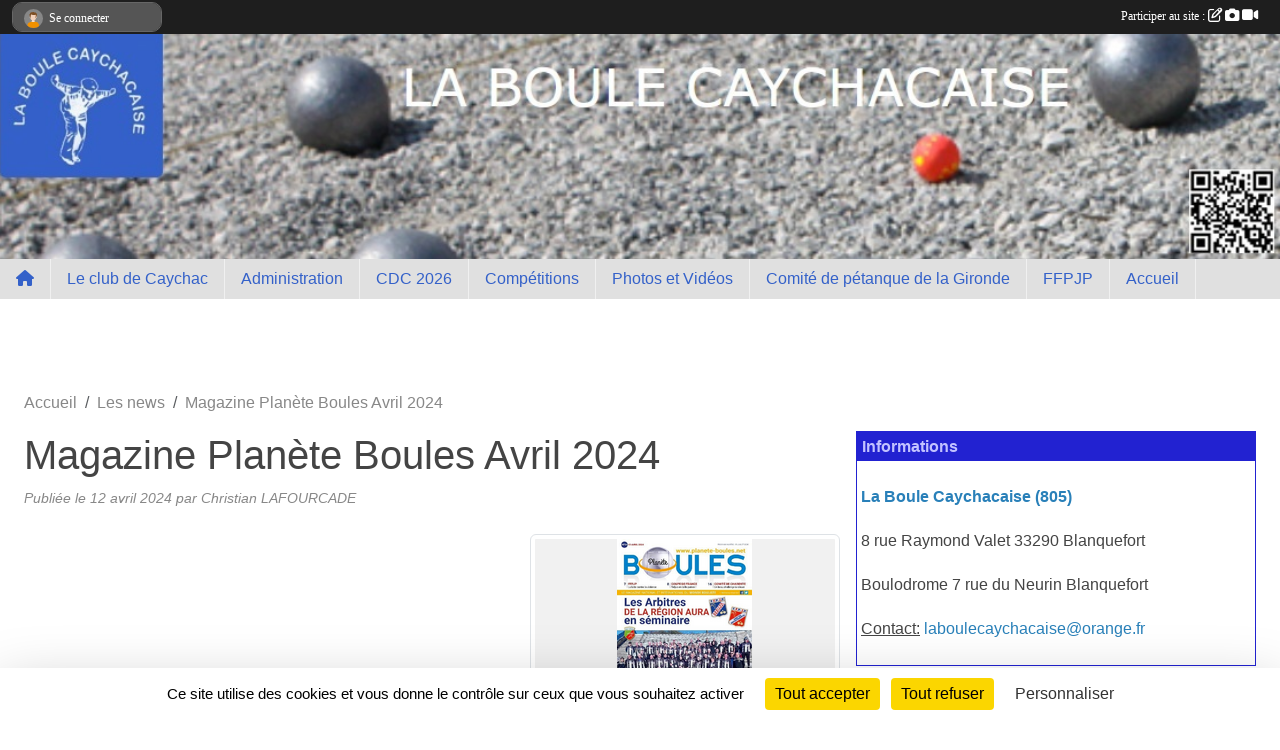

--- FILE ---
content_type: text/html; charset=UTF-8
request_url: https://laboulecaychacaise.sportsregions.fr/actualites-du-club/magazine-planete-boules-avril-2024-1110698
body_size: 10616
content:
<!DOCTYPE html>
<html lang="fr" class="Arial uppercasable">
<head>
    <base href="https://laboulecaychacaise.sportsregions.fr/">
    <meta charset="utf-8">
    <meta http-equiv="Content-Type" content="text/html; charset=utf-8">
    <title>Magazine Planète Boules Avril 2024 - Club de Pétanque de Blanquefort-Caychac: La Boule Caychacaise</title>
    <meta name="description" content="">
    <meta name="viewport" content="width=device-width, initial-scale=1, maximum-scale=1">
    <meta name="csrf-token" content="vTfWq3kpLDyocoOxjthHpPjxffhzZ9HIVelrReXG">
    <meta name="apple-itunes-app" content="app-id=890452369">

    <link rel="shortcut icon" type="image/jpeg" href="/media/uploaded/sites/20702/association/667131b9c4442_Logo.jpg">    
    <link rel="apple-touch-icon" sizes="152x152" href="/mu-152/20702/association/667131b9c4442_Logo.jpg">
    <link rel="apple-touch-icon" sizes="180x180" href="/mu-180/20702/association/667131b9c4442_Logo.jpg">
    <link rel="apple-touch-icon" sizes="167x167" href="/mu-167/20702/association/667131b9c4442_Logo.jpg">
    <meta name="msapplication-TileImage" content="/mu-180/20702/association/667131b9c4442_Logo.jpg">


    <link rel="manifest" href="/manifest.json">
    <meta name="apple-mobile-web-app-title" content="Club de Pétanque de Blanquefort-Caychac: La Boule Caychacaise">

 
    <meta property="og:image" content="https://laboulecaychacaise.sportsregions.fr/media/uploaded/sites/20702/actualite/661909169c5ca_IMG6670.jpeg">
    <meta property="og:title" content="Magazine Planète Boules Avril 2024">
    <meta property="og:url" content="https://laboulecaychacaise.sportsregions.fr/actualites-du-club/magazine-planete-boules-avril-2024-1110698">


    <link rel="alternate" type="application/rss+xml" title="Club de Pétanque de Blanquefort-Caychac: La Boule Caychacaise - Les news" href="/rss/news">
    <link rel="alternate" type="application/rss+xml" title="Club de Pétanque de Blanquefort-Caychac: La Boule Caychacaise - Les évènements" href="/rss/evenement">


<link type="text/css" rel="stylesheet" href="css/bootstrap.5.3.2/bootstrap.min.css">

<link type="text/css" rel="stylesheet" href="css/fontawesome-free-6.5.1-web/css/all.min.css">

<link type="text/css" rel="stylesheet" href="css/barre-noire.css">

<link type="text/css" rel="stylesheet" href="css/common.css">

<link type="text/css" rel="stylesheet" href="css/design-3.css">

<link type="text/css" rel="stylesheet" href="js/fancybox.5.0.36/fancybox.css">

<link type="text/css" rel="stylesheet" href="fonts/icons.css">

    <script src="js/bootstrap.5.3.2/bootstrap.bundle.min.js?tm=1736255796"></script>
    <script src="js/jquery-3.7.1.min.js?tm=1736255796"></script>
    <script src="js/advert.js?tm=1736255796"></script>

     <script src="/tarteaucitron/tarteaucitron.js"></script>
    <script src="/tarteaucitron/tarteaucitron-services.js"></script>
    <script>
        tarteaucitron.init({
            "privacyUrl": "", /* Privacy policy url */

            "hashtag": "#tarteaucitron", /* Open the panel with this hashtag */
            "cookieName": "tarteaucitron", /* Cookie name */

            "orientation": "bottom", //  "middle", /* Banner position (top - bottom) */

            "showAlertSmall": false, /* Show the small banner on bottom right */
            "cookieslist": false, /* Show the cookie list */

            "showIcon": false, /* Show cookie icon to manage cookies */
            "iconPosition": "BottomRight", /* BottomRight, BottomLeft, TopRight and TopLeft */

            "adblocker": false, /* Show a Warning if an adblocker is detected */

            "DenyAllCta" : true, /* Show the deny all button */
            "AcceptAllCta" : true, /* Show the accept all button when highPrivacy on */
            "highPrivacy": true, /* HIGHLY RECOMMANDED Disable auto consent */

            "handleBrowserDNTRequest": false, /* If Do Not Track == 1, disallow all */

            "removeCredit": true, /* Remove credit link */
            "moreInfoLink": true, /* Show more info link */
            "useExternalCss": false, /* If false, the tarteaucitron.css file will be loaded */

            "readmoreLink": "", /* Change the default readmore link */

            "mandatory": true, /* Show a message about mandatory cookies */
        });
        
    </script> 
</head>
<body class="colonne_widget_double actualites_detail_du-club bg-type-photo no-asso-name no-logo no-title no-orientation no-button-rss no-button-ical fixed-footer users-boxed filters-aside footer-with-partenaires"  style="--color1: rgb(52, 97, 201);--color2: rgb(34, 34, 209);--color1-light: rgba(52, 97, 201,0.05);--color1-declined: rgb(84,129,233);--color2-declined: rgb(66,66,241);--title-color: rgb(255, 255, 255);--color1-bkg-texte1: rgb(212,255,255);--color1-bkg-texte2: rgb(194,194,255);--background-color: rgb(255, 255, 255);--background-image-personnalisee: url(/media/uploaded/sites/20702/background/6580c865a2a9d_6424083765b11photo2.jpeg);--logo-size: 50px;--title-px: 15;--title-size: 0.5em;--slogan-size: 1.5em;--title-size-coef1: 1;--title-size-coef2: 24;--color1r: 52;--color1g: 97;--color1b: 201;--max-width: 1400px;--bandeau-w: 102.158%;--bandeau-h: 102.158%;--bandeau-x: -2.158%;--bandeau-y: -0%;--bandeau-max-height: 245.614px;" >
        <div id="wrap">
    <div id="a2hs" class="bg-dark d-sm-none">
    <div class="container-fluid py-3 maxwidth">
        <div class="row">
            <div class="col-6 text-white">
                <img src="/images/common/mobile-app.png" class="img-thumbnail" style="max-width:30px">
                sportsregions
            </div>
            <div class="col-6 text-end">
                <a href="https://play.google.com/store/apps/details?id=com.initiatives.sportsregions&hl=fr_FR" class="btn btn-sm btn-success">Installer</a>
            </div>
        </div>
    </div>
</div>    <header id="header">
        <div class="container-fluid maxwidth" id="logo-et-titre">
            <div class="row">
                <div class="col-3 col-sm-2  px-3 pr-sm-1 px-md-2 px-lg-4 px-xl-4" id="logo">
                    <div class="text-center">
                        <a href="https://laboulecaychacaise.sportsregions.fr" class="d-inline-block p-1 p-sm-2">
                            <img class="img-fluid" src="/media/uploaded/sites/20702/association/667131b9c4442_Logo.jpg" alt="Logo">
                                    </a>
                    </div>
                </div>
                <div class="col">
                        <p id="titre" class="longueur_2">LA BOULE CAYCHACAISE</p>
     
                    </div>
            </div>
        </div>
        
        <div class="container-fluid px-0">
            <section class="row g-0 maxwidth m-auto">
                <div class="col">
                    <div id="conteneur_bandeau">
                            <a href="https://laboulecaychacaise.sportsregions.fr"  rel="home"  >
                            <img id="image_bandeau" src="/media/uploaded/sites/20702/bandeau/67dbd66eab1d1_bandeausiteactuel.jpg" alt="">
                        </a>
                        
                        <a href="https://laboulecaychacaise.sportsregions.fr"  rel="home"   id="lien-bandeau">
                            <img src="/images/common/trans.png">
                        </a>
                        </div>
                </div>
            </section>    
        
            <section class="row g-0" id="section_menu">
                <div class="col">
                    <nav id="mainmenu" class="allow2lines maxwidth m-auto">
                        <ul class="nav nav-pills">
    <li class="nav-item" id="menu_home"><a class="nav-link" href="https://laboulecaychacaise.sportsregions.fr"><span>Accueil </span><i class="fa fa-home"></i></a></li>
            
    <li class="nav-item dropdown" id="menu_617690">
        <button class="nav-link dropdown-toggle " data-bs-toggle="dropdown" role="button" aria-haspopup="true" aria-expanded="false">Le club de Caychac</button>
        <div class="dropdown-menu">
                            <a class="dropdown-item" href="/en-savoir-plus/organigramme-mandat-2025-2028-126237" id="menu_624938">Organigramme </a>
                            <a class="dropdown-item" href="https://laboulecaychacaise.sportsregions.fr/membres" id="menu_622415">Membres  </a>
                            <a class="dropdown-item" href="/en-savoir-plus/fonctionnement-du-club-125841" id="menu_622427">Horaires</a>
                            <a class="dropdown-item" href="/en-savoir-plus/boulodrome-du-neurin-148833" id="menu_721556">Boulodrome </a>
                            <a class="dropdown-item" href="/en-savoir-plus/pourquoi-prendre-une-licence-139562" id="menu_679969">Pourquoi prendre une licence ?</a>
                            <a class="dropdown-item" href="/en-savoir-plus/licences-2026-139561" id="menu_679968">Licences </a>
                            <a class="dropdown-item" href="/en-savoir-plus/mutations-saison-2025-2026-139423" id="menu_679157">Mutations </a>
                            <a class="dropdown-item" href="/en-savoir-plus/cartes-de-membre-148620" id="menu_720821">Cartes de membre</a>
                            <a class="dropdown-item" href="/en-savoir-plus/vetements-du-club-139167" id="menu_678174">Vêtements du club </a>
                            <a class="dropdown-item" href="https://laboulecaychacaise.sportsregions.fr/partenaires/" id="menu_721278">Partenaires</a>
                    </div>
    </li>
            
    <li class="nav-item dropdown" id="menu_617694">
        <button class="nav-link dropdown-toggle " data-bs-toggle="dropdown" role="button" aria-haspopup="true" aria-expanded="false">Administration</button>
        <div class="dropdown-menu">
                            <a class="dropdown-item" href="/en-savoir-plus/reglement-interieur-de-la-boule-caychacaise-125936" id="menu_622856">Règlement intérieur </a>
                            <a class="dropdown-item" href="/en-savoir-plus/reglement-interne-140235" id="menu_682808">Règlement interne</a>
                            <a class="dropdown-item" href="/en-savoir-plus/discipline-165886" id="menu_803924">Discipline</a>
                            <a class="dropdown-item" href="/en-savoir-plus/la-charte-du-petanqueur-146809" id="menu_712641">La charte du bouliste</a>
                            <a class="dropdown-item" href="/en-savoir-plus/assurance-2026-142403" id="menu_693301">Assurance </a>
                    </div>
    </li>
            
    <li class="nav-item dropdown" id="menu_784463">
        <button class="nav-link dropdown-toggle " data-bs-toggle="dropdown" role="button" aria-haspopup="true" aria-expanded="false">CDC 2026</button>
        <div class="dropdown-menu">
                            <a class="dropdown-item" href="https://laboulecaychacaise.sportsregions.fr/equipes" id="menu_678293">Equipes La Boule Caychacaise </a>
                            <a class="dropdown-item" href="/en-savoir-plus/reglement-cdc-open-162831" id="menu_789983">Règlement CDC Open</a>
                            <a class="dropdown-item" href="/en-savoir-plus/reglement-cdc-veterans-2025-162834" id="menu_789986">Règlement CDC Vétéran</a>
                            <a class="dropdown-item" href="/en-savoir-plus/reglement-cdc-coupe-de-france-174698" id="menu_855157">Règlement CDC Coupe de France</a>
                            <a class="dropdown-item" href="/en-savoir-plus/feuille-de-match-open-div3-div6-promo-b-et-veterans-div2-div3-148948" id="menu_722161">Feuilles de matchs CDC Vétérans &amp; Opens </a>
                    </div>
    </li>
            
    <li class="nav-item dropdown" id="menu_678701">
        <button class="nav-link dropdown-toggle " data-bs-toggle="dropdown" role="button" aria-haspopup="true" aria-expanded="false">Compétitions</button>
        <div class="dropdown-menu">
                            <a class="dropdown-item" href="/en-savoir-plus/reglement-competitions-139564" id="menu_679971">Règlements compétitions</a>
                            <a class="dropdown-item" href="/en-savoir-plus/nationaux-2026-174198" id="menu_852656">Nationaux 2026</a>
                            <a class="dropdown-item" href="/en-savoir-plus/championnat-qualification-2026-139774" id="menu_680824">Championnat 2026</a>
                            <a class="dropdown-item" href="/en-savoir-plus/concours-seniors-janvier-fevrier-2026-139778" id="menu_680829">Concours séniors 2026</a>
                            <a class="dropdown-item" href="/en-savoir-plus/concours-veterans-janvier-fevrier-2026-163666" id="menu_793220">Concours Vétérans 2026</a>
                            <a class="dropdown-item" href="/en-savoir-plus/concours-regionaux-2025-163555" id="menu_792903">Concours régionaux 2025</a>
                            <a class="dropdown-item" href="/en-savoir-plus/concours-france-2025-163556" id="menu_792904">Concours France 2025</a>
                            <a class="dropdown-item" href="/en-savoir-plus/vetement-vs-competition-140336" id="menu_683126">Vêtements pour compétitions </a>
                            <a class="dropdown-item" href="/en-savoir-plus/boules-et-buts-agrees-competition-150297" id="menu_727938">Boules et buts agréés compétition</a>
                            <a class="dropdown-item" href="/en-savoir-plus/mesure-dun-point-166418" id="menu_807433">Mesure d&#039;un point</a>
                            <a class="dropdown-item" href="https://geslico-petanque.fr/public/lice_res?fbclid=IwAR1mgGeZoDTBT_tin2Fe9FoqSDC6lc0wOzfUkbE-novwmIFnn4uygEaunnc" id="menu_680435">Voir mon classement</a>
                    </div>
    </li>
            
    <li class="nav-item dropdown" id="menu_617705">
        <button class="nav-link dropdown-toggle " data-bs-toggle="dropdown" role="button" aria-haspopup="true" aria-expanded="false">Photos et Vidéos</button>
        <div class="dropdown-menu">
                            <a class="dropdown-item" href="https://laboulecaychacaise.sportsregions.fr/photos-du-club" id="menu_617699">Photos</a>
                            <a class="dropdown-item" href="https://laboulecaychacaise.sportsregions.fr/videos-du-club" id="menu_617698">Vidéos</a>
                            <a class="dropdown-item" href="https://www.dailymotion.com/FFPJP-WebTV" id="menu_692859">FFPJP Web-TV </a>
                    </div>
    </li>
            
    <li class="nav-item dropdown" id="menu_679111">
        <button class="nav-link dropdown-toggle " data-bs-toggle="dropdown" role="button" aria-haspopup="true" aria-expanded="false">Comité de pétanque de la Gironde</button>
        <div class="dropdown-menu">
                            <a class="dropdown-item" href="/en-savoir-plus/comite-de-petanque-de-la-gironde-2025-2028-155949" id="menu_756689">Organigramme comité de la Gironde</a>
                            <a class="dropdown-item" href="/en-savoir-plus/district-medoc-139420" id="menu_679109">Organigramme district Médoc</a>
                            <a class="dropdown-item" href="https://www.comitepetanquegironde.fr/" id="menu_729688">Site du comité de pétanque de la Gironde</a>
                    </div>
    </li>
            
    <li class="nav-item dropdown" id="menu_715997">
        <button class="nav-link dropdown-toggle " data-bs-toggle="dropdown" role="button" aria-haspopup="true" aria-expanded="false">FFPJP</button>
        <div class="dropdown-menu">
                            <a class="dropdown-item" href="https://www.home.ffpjp.org/images/2025/Organigramme_commission.pdf" target="_blank"  id="menu_795082">Organigramme </a>
                            <a class="dropdown-item" href="https://www.home.ffpjp.org/" id="menu_716021">Site FFPJP</a>
                            <a class="dropdown-item" href="/en-savoir-plus/statuts-159506" id="menu_775429">Statuts</a>
                            <a class="dropdown-item" href="/en-savoir-plus/reglement-interieur-ffpjp-151557" id="menu_733949">Règlement intérieur </a>
                            <a class="dropdown-item" href="/en-savoir-plus/reglement-administratif-et-sportif-ffpjp-2026-140022" id="menu_681976">Règlement administratif &amp; sportif </a>
                            <a class="dropdown-item" href="/en-savoir-plus/contrat-dengagement-republicain-159470" id="menu_775301">Contrat d&#039;engagement républicain</a>
                            <a class="dropdown-item" href="/en-savoir-plus/charte-ethique-et-deontologique-ffpjp-150335" id="menu_728024">Charte éthique &amp; déontologique </a>
                            <a class="dropdown-item" href="/en-savoir-plus/guide-du-club-de-petanque-142324" id="menu_692863">Guide du club de pétanque </a>
                            <a class="dropdown-item" href="/en-savoir-plus/reglement-petanque-150662" id="menu_729613">Règlement pétanque</a>
                            <a class="dropdown-item" href="https://www.petanque-boutique.fr/" target="_blank"  id="menu_722937">Boutique</a>
                    </div>
    </li>
            
    <li class="nav-item dropdown" id="menu_622424">
        <button class="nav-link dropdown-toggle " data-bs-toggle="dropdown" role="button" aria-haspopup="true" aria-expanded="false">Accueil</button>
        <div class="dropdown-menu">
                            <a class="dropdown-item" href="https://meteofrance.com/previsions-meteo-france/blanquefort/33290/" id="menu_683694">Météo </a>
                            <a class="dropdown-item" href="https://laboulecaychacaise.sportsregions.fr/actualites-du-club" id="menu_617693">Les news</a>
                            <a class="dropdown-item" href="https://laboulecaychacaise.sportsregions.fr/evenements" id="menu_617691">Évènements</a>
                            <a class="dropdown-item" href="/en-savoir-plus/histoire-de-la-petanque-140039" id="menu_682039">Histoire de la pétanque</a>
                            <a class="dropdown-item" href="http://histoire-caychac.e-monsite.com/pages/mes-pages/la-boule-cachacaise-1960.html" target="_blank"  id="menu_732559">Histoire du club de Caychac</a>
                            <a class="dropdown-item" href="/en-savoir-plus/perdutrouve-153953" id="menu_745567">Perdu/Trouvé</a>
                            <a class="dropdown-item" href="https://laboulecaychacaise.sportsregions.fr/contactez-nous" id="menu_723244">Contact</a>
                    </div>
    </li>
</ul>
<form action="#" method="post">
    <select class="form-control form-select" id="navigation-select" name="navigation-select">
        <option value="">Navigation</option>
    </select>
</form>                    </nav>
                </div>
            </section>
        
                <div class="row g-0">
                <div class="bannieres col py-2">
                    <div id="slider_bannieres" class="text-center"><img class="img-fluid" src="/media/uploaded/sites/20702/regie/690348d8bcb1d_dernierjus301025.jpg" alt=""></div>
                </div>
            </div>
            
            </div>
    </header>
    <div class="maxwidth m-auto   is_detail   " id="contenu">
        <div class="container-fluid px-1 px-sm-4">
                        
                            <div class="row g-sm-3 mt-0">
                                            <div class="col-10">
                            <nav aria-label="breadcrumb">
        <ol class="breadcrumb" itemscope itemtype="https://schema.org/BreadcrumbList">
                            <li class="breadcrumb-item " itemprop="itemListElement" itemscope itemtype="https://schema.org/ListItem"><meta itemprop="position" content="1"><a href="https://laboulecaychacaise.sportsregions.fr" itemprop="item"><span itemprop="name">Accueil</span></a></li>
                            <li class="breadcrumb-item  interval " itemprop="itemListElement" itemscope itemtype="https://schema.org/ListItem"><meta itemprop="position" content="2"><a href="https://laboulecaychacaise.sportsregions.fr/actualites-du-club" itemprop="item"><span itemprop="name">Les news</span></a></li>
                            <li class="breadcrumb-item " itemprop="itemListElement" itemscope itemtype="https://schema.org/ListItem"><meta itemprop="position" content="3"><span itemprop="name">Magazine Planète Boules Avril 2024</span></li>
                    </ol>
    </nav>
                        </div>
                                    </div>
            
<div class="row g-sm-3 with-right-aside">
    <div class="col-lg-8" id="main-column">
    <section id="main">
        <div class="inner">
            <header id="content-header">
                                    <h1 ><span>Magazine Planète Boules Avril 2024</span></h1>
                            <hr class="leon">
</header>            <div class="content">
                                <div class="content  ">
                                        <section class="detail actualites">
                        <div class="container-fluid px-0">
    <div class="row">
        <div class="col-12">
            <p class="infos-publications">
        Publiée
                    le <time datetime="2024-04-12T10:48:10+0200">12 avril 2024</time>
                                            par <a href="/membres/christian-lafourcade-2456484">Christian LAFOURCADE</a>
                        </p>
        </div>
    </div>
    <div class="row">
        <div class="col-12">
            <section id="main-content">
        <figure class="illustration">
        <a data-fancybox="images" href="/media/uploaded/sites/20702/actualite/661909169c5ca_IMG6670.jpeg" data-caption="Magazine Planète Boules Avril 2024">
            <img class="img-thumbnail" src="/media/uploaded/sites/20702/actualite/crop_661909169c5ca_IMG6670.jpeg" alt="Magazine Planète Boules Avril 2024">
        </a>
    </figure>
        <p><img alt="" src="https://admin.sportsregions.fr/media/uploaded/sites/20702/kcupload/images/IMG_6670.jpeg" style="width:350px;height:494px;" /></p>

</section>
        </div>
    </div>
    <div class="row">
        <div class="col-12">
        </div>
    </div>
    <div class="row">
        <div class="col-12">
            <div id="partage" class="mt-3">
    <h2>Partager sur</h2>
    <div class="partage_block">
        <span class="partage-reseaux-sociaux">
                                    <button type="button" url="https://laboulecaychacaise.sportsregions.fr/actualites-du-club/magazine-planete-boules-avril-2024-1110698" text="Magazine Planète Boules Avril 2024" class="partage-facebook facebookShare" title="Partager sur Facebook">
                <span class="at-icon-wrapper"><svg xmlns="http://www.w3.org/2000/svg" xmlns:xlink="https://www.w3.org/1999/xlink" viewBox="0 0 32 32" class="at-icon at-icon-facebook" title="Facebook" alt="Facebook"><g><path d="M21 6.144C20.656 6.096 19.472 6 18.097 6c-2.877 0-4.85 1.66-4.85 4.7v2.62H10v3.557h3.247V26h3.895v-9.123h3.234l.497-3.557h-3.73v-2.272c0-1.022.292-1.73 1.858-1.73h2V6.143z" fill-rule="evenodd"/></g></svg></span><em class="titre">Facebook</em>
            </button>
            <button type="button" url="https://laboulecaychacaise.sportsregions.fr/actualites-du-club/magazine-planete-boules-avril-2024-1110698" text="Magazine Planète Boules Avril 2024" class="partage-twitter twitterShare" title="Partager sur X">
                <span class="at-icon-wrapper"><svg viewBox="0 0 300 271" xmlns="http://www.w3.org/2000/svg" xmlns:xlink="https://www.w3.org/1999/xlink"  class="at-icon at-icon-twitter" title="Twitter" alt="Twitter"><path d="m236 0h46l-101 115 118 156h-92.6l-72.5-94.8-83 94.8h-46l107-123-113-148h94.9l65.5 86.6zm-16.1 244h25.5l-165-218h-27.4z"/></svg></span><em class="titre">Twitter</em>
            </button>
        </span>
    </div>
</div>        </div>
    </div>
</div>

                    </section>
                                    </div>
            </div>
                    </div>
    </section>

     
    </div>
    <aside class="col-lg-4">
                            <section class="widget petit_widget widget_libre">
    <div class="inner">
        <header>
    <h2 class="secondary-content"><span >Informations</span></h2>
</header>
        <div class="content">
            <p><strong><span style="color:#2980b9;">La Boule Caychacaise (805)</span></strong></p>

<p>8 rue Raymond Valet 33290 Blanquefort</p>

<p>Boulodrome 7 rue du Neurin Blanquefort </p>

<p><u>Contact:</u><span style="color:#2980b9;"> laboulecaychacaise@orange.fr</span></p>
        </div>
    </div>
</section>
                        <section class="widget petit_widget widget_libre">
    <div class="inner">
        <header>
    <h2 class="secondary-content"><span >A la une</span></h2>
</header>
        <div class="content">
            <p style="text-align:center;"><span style="font-size:28px;"><a href="https://laboulecaychacaise.sportsregions.fr/en-savoir-plus/licences-2026-139561" target="_blank" rel="noreferrer noopener"><span style="color:#e74c3c;">L</span><span style="color:#1abc9c;">I</span>C<span style="color:#c0392b;">E</span><span style="color:#8e44ad;">N</span><span style="color:#ff00ff;">C</span><span style="color:#000000;">E</span><span style="color:#e67e22;">S</span> <span style="color:#c0392b;">S</span><span style="color:#2ecc71;">A</span>I<span style="color:#c0392b;">S</span><span style="color:#8e44ad;">O</span><span style="color:#ff0000;">N</span> 2<span style="color:#ff0000;">0</span><span style="color:#27ae60;">2</span><span style="color:#3300ff;">6</span></a></span></p>
        </div>
    </div>
</section>
                        <section class="widget petit_widget widget_partenaire">
        <div class="inner">
            <header>
    <h2 class="secondary-content"><span >Partenaires</span></h2>
</header>
            <div class="content">
            
                <div id="carousel_petit_widget_partenaire_205" class="carousel slide" data-bs-ride="carousel">
                                            <ol class="carousel-indicators">
                                                            <li data-bs-target="#carousel_petit_widget_partenaire_205" data-bs-slide-to="0"  class="active" ></li>
                                                            <li data-bs-target="#carousel_petit_widget_partenaire_205" data-bs-slide-to="1" ></li>
                                                            <li data-bs-target="#carousel_petit_widget_partenaire_205" data-bs-slide-to="2" ></li>
                                                            <li data-bs-target="#carousel_petit_widget_partenaire_205" data-bs-slide-to="3" ></li>
                                                            <li data-bs-target="#carousel_petit_widget_partenaire_205" data-bs-slide-to="4" ></li>
                                                            <li data-bs-target="#carousel_petit_widget_partenaire_205" data-bs-slide-to="5" ></li>
                                                            <li data-bs-target="#carousel_petit_widget_partenaire_205" data-bs-slide-to="6" ></li>
                                                            <li data-bs-target="#carousel_petit_widget_partenaire_205" data-bs-slide-to="7" ></li>
                                                            <li data-bs-target="#carousel_petit_widget_partenaire_205" data-bs-slide-to="8" ></li>
                                                            <li data-bs-target="#carousel_petit_widget_partenaire_205" data-bs-slide-to="9" ></li>
                                                            <li data-bs-target="#carousel_petit_widget_partenaire_205" data-bs-slide-to="10" ></li>
                                                            <li data-bs-target="#carousel_petit_widget_partenaire_205" data-bs-slide-to="11" ></li>
                                                            <li data-bs-target="#carousel_petit_widget_partenaire_205" data-bs-slide-to="12" ></li>
                                                            <li data-bs-target="#carousel_petit_widget_partenaire_205" data-bs-slide-to="13" ></li>
                                                            <li data-bs-target="#carousel_petit_widget_partenaire_205" data-bs-slide-to="14" ></li>
                                                    </ol>
                                    
                    <div class="carousel-inner">
                                                    <div class="carousel-item  active ">
                                <div class="text-center">
                                    <a href="/partenaires/cave-a-vin-et-houblon-114706">
                                                                                    <img class="img-thumbnail" src="/mub-300-190-ffffff/20702/partenaire/666fea40414b8_IMG4183.jpeg" alt="">
                                                                            </a>
                                    <h3 class="text-center">Cave à vin et houblon</h3>
                                </div>
                            </div>                            
                                                    <div class="carousel-item ">
                                <div class="text-center">
                                    <a href="/partenaires/bordelaise-de-lunetterie-114704">
                                                                                    <img class="img-thumbnail" src="/mub-300-190-ffffff/20702/partenaire/666feab73863f_IMG4190.jpeg" alt="">
                                                                            </a>
                                    <h3 class="text-center">Bordelaise de Lunetterie</h3>
                                </div>
                            </div>                            
                                                    <div class="carousel-item ">
                                <div class="text-center">
                                    <a href="/partenaires/pharmacie-de-caychac-114703">
                                                                                    <img class="img-thumbnail" src="/mub-300-190-ffffff/20702/partenaire/666fece6a6041_photo1.jpeg" alt="">
                                                                            </a>
                                    <h3 class="text-center">Pharmacie de Caychac</h3>
                                </div>
                            </div>                            
                                                    <div class="carousel-item ">
                                <div class="text-center">
                                    <a href="/partenaires/intersport-le-pian-medoc-126194">
                                                                                    <img class="img-thumbnail" src="/mub-300-190-ffffff/20702/partenaire/666fe8fbd09db_photo4.jpeg" alt="">
                                                                            </a>
                                    <h3 class="text-center">INTERSPORT le Pian Médoc</h3>
                                </div>
                            </div>                            
                                                    <div class="carousel-item ">
                                <div class="text-center">
                                    <a href="/partenaires/credit-mutuel-partenaire-de-la-ffpjp-127460">
                                                                                    <img class="img-thumbnail" src="/mub-300-190-ffffff/20702/partenaire/666fe8754c288_IMG4404.jpeg" alt="">
                                                                            </a>
                                    <h3 class="text-center">Crédit Mutuel partenaire de la FFPJP</h3>
                                </div>
                            </div>                            
                                                    <div class="carousel-item ">
                                <div class="text-center">
                                    <a href="/partenaires/ctbang-114609">
                                                                                    <img class="img-thumbnail" src="/mub-300-190-ffffff/20702/partenaire/666feddbd8127_IMG4186.jpeg" alt="">
                                                                            </a>
                                    <h3 class="text-center">CTBANG</h3>
                                </div>
                            </div>                            
                                                    <div class="carousel-item ">
                                <div class="text-center">
                                    <a href="/partenaires/auchan-supermarche-blanquefort-150741">
                                                                                    <img class="img-thumbnail" src="/mub-300-190-ffffff/20702/partenaire/682cc54e684ec_auchanlogo.jpg" alt="">
                                                                            </a>
                                    <h3 class="text-center">Auchan Supermarché Blanquefort</h3>
                                </div>
                            </div>                            
                                                    <div class="carousel-item ">
                                <div class="text-center">
                                    <a href="/partenaires/cyou-vetements-de-la-boule-caychacaise-137797">
                                                                                    <img class="img-thumbnail" src="/mub-300-190-ffffff/20702/partenaire/66792882be5e1_IMG6749.jpeg" alt="">
                                                                            </a>
                                    <h3 class="text-center">CYOU, vêtements de La Boule Caychacaise</h3>
                                </div>
                            </div>                            
                                                    <div class="carousel-item ">
                                <div class="text-center">
                                    <a href="/partenaires/le-meunier-deyrans-artisan-boulanger-147151">
                                                                                    <img class="img-thumbnail" src="/mub-300-190-ffffff/20702/partenaire/678adeb91379c_IMG9430.jpeg" alt="">
                                                                            </a>
                                    <h3 class="text-center">Le Meunier d’Eyrans, Artisan Boulanger</h3>
                                </div>
                            </div>                            
                                                    <div class="carousel-item ">
                                <div class="text-center">
                                    <a href="/partenaires/contactez-nous-126229">
                                                                                    <img class="img-thumbnail" src="/mub-300-190-ffffff/20702/partenaire/66769e4952c90_alannee.jpg" alt="">
                                                                            </a>
                                    <h3 class="text-center">Contactez-nous:</h3>
                                </div>
                            </div>                            
                                                    <div class="carousel-item ">
                                <div class="text-center">
                                    <a href="/partenaires/tous-pneus-114694">
                                                                                    <img class="img-thumbnail" src="/mub-300-190-ffffff/20702/partenaire/666fed6cebead_IMG4191.jpeg" alt="">
                                                                            </a>
                                    <h3 class="text-center">Tous Pneus</h3>
                                </div>
                            </div>                            
                                                    <div class="carousel-item ">
                                <div class="text-center">
                                    <a href="/partenaires/salon-de-coiffure-jean-luc-voluzan-a-caychac-150634">
                                                                                    <img class="img-thumbnail" src="/mub-300-190-ffffff/20702/partenaire/682d7987cb555_Sanstitre.jpg" alt="">
                                                                            </a>
                                    <h3 class="text-center">Salon de coiffure Jean-Luc Voluzan à Caychac</h3>
                                </div>
                            </div>                            
                                                    <div class="carousel-item ">
                                <div class="text-center">
                                    <a href="/partenaires/restaurant-partenaire-de-la-boule-caychacaise-146948">
                                                                                    <img class="img-thumbnail" src="/mub-300-190-ffffff/20702/partenaire/67823437dd362_tlchargement.jpg" alt="">
                                                                            </a>
                                    <h3 class="text-center">Restaurant partenaire de La Boule Caychacaise</h3>
                                </div>
                            </div>                            
                                                    <div class="carousel-item ">
                                <div class="text-center">
                                    <a href="/partenaires/mutuelle-de-poitiers-assurances-148887">
                                                                                    <img class="img-thumbnail" src="/mub-300-190-ffffff/20702/partenaire/67d4a2b37b57c_IMG0191.jpeg" alt="">
                                                                            </a>
                                    <h3 class="text-center">Mutuelle de Poitiers Assurances</h3>
                                </div>
                            </div>                            
                                                    <div class="carousel-item ">
                                <div class="text-center">
                                    <a href="/partenaires/mecanique-sans-frontiere-atelier-de-reparation-automobile-pour-les-particuliers-et-professionnels-zi-blanquefort-147310">
                                                                                    <img class="img-thumbnail" src="/mub-300-190-ffffff/20702/partenaire/6793735a9b238_az.jpg" alt="">
                                                                            </a>
                                    <h3 class="text-center">Mécanique Sans Frontière, atelier de réparation automobile pour les particuliers et professionnels ZI Blanquefort</h3>
                                </div>
                            </div>                            
                                            </div>
                
                                            <button class="carousel-control-prev" role="button" data-bs-slide="prev" data-bs-target="#carousel_petit_widget_partenaire_205">
                            <span class="carousel-control-prev-icon" aria-hidden="true"></span>
                            <span class="sr-only">Précedent</span>
                        </button>
                        <button class="carousel-control-next" role="button" data-bs-slide="next" data-bs-target="#carousel_petit_widget_partenaire_205">
                            <span class="carousel-control-next-icon" aria-hidden="true"></span>
                            <span class="sr-only">Suivant</span>
                        </button>
                                    
                </div>
                <div class="more_link">
                    <a href="https://laboulecaychacaise.sportsregions.fr/partenaires"> + de partenaires </a>
                </div>
                      
            </div>
        </div>
    </section>
                        <section class="widget petit_widget widget_anniversaires">
    <div class="inner">
        <header>
    <h2 class="secondary-content"><span >Les anniversaires</span></h2>
</header>
        <div class="content">
                            <div class="empty">
                    <p>Pas d'anniversaire à fêter !</p>
                </div>
                    </div>
    </div>
</section>                        <section class="widget petit_widget widget_regie">
        <div class="inner">
            <header>
    <h2 class="secondary-content"><span >Affiche concours</span></h2>
</header>
            <div class="content">
                <div id="carousel_petit_widget_publicite_422" class="carousel slide carousel-fade" data-bs-ride="carousel"><div class="carousel-inner">
                                            <div class="carousel-item text-center  active ">
                            
                                                        <img src="/media/uploaded/sites/20702/regie/6964d4fdc2088_6964b52aafd93ecolepetanque.jpg" alt="Publicité" class="img-fluid">
                                                        
                        </div>
                                            <div class="carousel-item text-center ">
                            
                                                        <img src="/media/uploaded/sites/20702/regie/694250c5bcfd6_samedi13juinsansbordure.jpg" alt="Publicité" class="img-fluid">
                                                        
                        </div>
                                            <div class="carousel-item text-center ">
                            
                                                        <img src="/media/uploaded/sites/20702/regie/68ebd72fd68ac_afficheconcoursjpegpleinepage.jpg" alt="Publicité" class="img-fluid">
                                                        
                        </div>
                                            <div class="carousel-item text-center ">
                            
                                                        <img src="/media/uploaded/sites/20702/regie/694253e50f2b2_Afficheconcours25avril2026sansbordure.jpg" alt="Publicité" class="img-fluid">
                                                        
                        </div>
                                            <div class="carousel-item text-center ">
                            
                                                        <img src="/media/uploaded/sites/20702/regie/670962f53ce14_IMG4642.jpeg" alt="Publicité" class="img-fluid">
                                                        
                        </div>
                                    </div></div>
            </div>
        </div>
    </section>
             
    </aside>
</div>
    </div>
    </div>
</div>
<footer id="footer"  class="with-partenaires" >
    <div class="container-fluid maxwidth">
        <div class="row background main">
            <div class="col pt-4">
                <section itemscope itemtype="https://schema.org/SportsOrganization">
    <h2 itemprop="name">La Boule Caychacaise (805)</h2>
    <p class="adresse" itemprop="address" itemscope itemtype="https://schema.org/PostalAddress">
        <span itemprop="streetAddress">Siège: 8 Rue Raymond Valet </span><br> 
        <span itemprop="postalCode">33290</span> <span itemprop="addressLocality">Blanquefort  </span>
    </p>
            <br>
                <p>Tél. : <span itemprop="telephone">06 79 72 39 02</span></p>
                <script><!--
        document.write("<p><a itemprop=\"email\" href=\"mail"+"to:"+"laboulecaychacaise"+String.fromCharCode(64)+"gmail.com\" >laboulecaychacaise"+String.fromCharCode(64)+"gmail.com<\/a><\/p>");
        // --></script>
    </section>                <nav id="legal">
    <ul>
        <li><a href="https://laboulecaychacaise.sportsregions.fr/informations-legales" class="informations-legales">Informations légales</a></li>
        <li><a href="https://www.sportsregions.fr/signaler-un-contenu-inapproprie?k=428572804">Signaler un contenu inapproprié</a></li>
    </ul>
</nav>            </div>
            <div class="d-none d-sm-block col pt-4">
                <section id="footer_partage">
                    <div id="visites">
                <span id="nb-visites">Chargement des </span> visites
    </div>
<div id="stats_analyser"></div>                    <div class="rss">
    <a href="https://laboulecaychacaise.sportsregions.fr/rss/news" data-bs-toggle="tooltip" data-bs-placement="top" title="Flux rss des actualités"><i class="fa fa-rss"></i></a>
    <a href="https://laboulecaychacaise.sportsregions.fr/rss/evenement" data-bs-toggle="tooltip" data-bs-placement="top" title="Flux rss des évènements"><i class="fa fa-rss"></i></a>
</div>                    <span class="partage-reseaux-sociaux">
                        <div class="partage_block"><button type="button" url="https://laboulecaychacaise.sportsregions.fr" text="La Boule Caychacaise (805)" class="partage-facebook facebookShare" title="Partager sur Facebook">
    <svg xmlns="http://www.w3.org/2000/svg" xmlns:xlink="https://www.w3.org/1999/xlink" viewBox="0 0 32 32" class="at-icon at-icon-facebook" title="Facebook" alt="Facebook"><g><path d="M21 6.144C20.656 6.096 19.472 6 18.097 6c-2.877 0-4.85 1.66-4.85 4.7v2.62H10v3.557h3.247V26h3.895v-9.123h3.234l.497-3.557h-3.73v-2.272c0-1.022.292-1.73 1.858-1.73h2V6.143z" fill-rule="evenodd"/></g></svg>
</button>
<button type="button" url="https://laboulecaychacaise.sportsregions.fr" text="La Boule Caychacaise (805)" class="partage-twitter twitterShare" title="Partager sur X">
    <svg viewBox="0 0 300 271" xmlns="http://www.w3.org/2000/svg" xmlns:xlink="https://www.w3.org/1999/xlink" class="at-icon at-icon-twitter" title="Twitter" alt="Twitter"><path d="m236 0h46l-101 115 118 156h-92.6l-72.5-94.8-83 94.8h-46l107-123-113-148h94.9l65.5 86.6zm-16.1 244h25.5l-165-218h-27.4z"/></svg>
</button></div>
                    </span>
                </section>
            </div>
        </div>
        <div class="row partenaires">
        <div class="col-12 px-0">
            <div class="container-fluid">
                <div class="d-none d-sm-flex row background">
                    <div class="col">
                                                    <hr>
                                                <h2>Les partenaires du club</h2>
                    </div>
                </div>
                <div class="d-none d-sm-flex row background pb-2 ">
                                        <div class="col-2 col-md-1 py-2 px-1 px-md-2 px-xl-3 part text-center ">
                        <a data-bs-toggle="tooltip" data-bs-placement="top" href="/partenaires/restaurant-partenaire-de-la-boule-caychacaise-146948" title="Restaurant partenaire de La Boule Caychacaise">
                                                            <img class="img-fluid border" src="/mub-120-120-f3f3f3/20702/partenaire/67823437dd362_tlchargement.jpg" alt="Restaurant partenaire de La Boule Caychacaise">
                                                    </a>
                    </div>
                                        <div class="col-2 col-md-1 py-2 px-1 px-md-2 px-xl-3 part text-center ">
                        <a data-bs-toggle="tooltip" data-bs-placement="top" href="/partenaires/credit-mutuel-partenaire-de-la-ffpjp-127460" title="Crédit Mutuel partenaire de la FFPJP">
                                                            <img class="img-fluid border" src="/mub-120-120-f3f3f3/20702/partenaire/666fe8754c288_IMG4404.jpeg" alt="Crédit Mutuel partenaire de la FFPJP">
                                                    </a>
                    </div>
                                        <div class="col-2 col-md-1 py-2 px-1 px-md-2 px-xl-3 part text-center ">
                        <a data-bs-toggle="tooltip" data-bs-placement="top" href="/partenaires/salon-de-coiffure-jean-luc-voluzan-a-caychac-150634" title="Salon de coiffure Jean-Luc Voluzan à Caychac">
                                                            <img class="img-fluid border" src="/mub-120-120-f3f3f3/20702/partenaire/682d7987cb555_Sanstitre.jpg" alt="Salon de coiffure Jean-Luc Voluzan à Caychac">
                                                    </a>
                    </div>
                                        <div class="col-2 col-md-1 py-2 px-1 px-md-2 px-xl-3 part text-center ">
                        <a data-bs-toggle="tooltip" data-bs-placement="top" href="/partenaires/tous-pneus-114694" title="Tous Pneus">
                                                            <img class="img-fluid border" src="/mub-120-120-f3f3f3/20702/partenaire/666fed6cebead_IMG4191.jpeg" alt="Tous Pneus">
                                                    </a>
                    </div>
                                        <div class="col-2 col-md-1 py-2 px-1 px-md-2 px-xl-3 part text-center ">
                        <a data-bs-toggle="tooltip" data-bs-placement="top" href="/partenaires/contactez-nous-126229" title="Contactez-nous:">
                                                            <img class="img-fluid border" src="/mub-120-120-f3f3f3/20702/partenaire/66769e4952c90_alannee.jpg" alt="Contactez-nous:">
                                                    </a>
                    </div>
                                        <div class="col-2 col-md-1 py-2 px-1 px-md-2 px-xl-3 part text-center ">
                        <a data-bs-toggle="tooltip" data-bs-placement="top" href="/partenaires/ctbang-114609" title="CTBANG">
                                                            <img class="img-fluid border" src="/mub-120-120-f3f3f3/20702/partenaire/666feddbd8127_IMG4186.jpeg" alt="CTBANG">
                                                    </a>
                    </div>
                                        <div class="col-2 col-md-1 py-2 px-1 px-md-2 px-xl-3 part text-center ">
                        <a data-bs-toggle="tooltip" data-bs-placement="top" href="/partenaires/auchan-supermarche-blanquefort-150741" title="Auchan Supermarché Blanquefort">
                                                            <img class="img-fluid border" src="/mub-120-120-f3f3f3/20702/partenaire/682cc54e684ec_auchanlogo.jpg" alt="Auchan Supermarché Blanquefort">
                                                    </a>
                    </div>
                                        <div class="col-2 col-md-1 py-2 px-1 px-md-2 px-xl-3 part text-center ">
                        <a data-bs-toggle="tooltip" data-bs-placement="top" href="/partenaires/pharmacie-de-caychac-114703" title="Pharmacie de Caychac">
                                                            <img class="img-fluid border" src="/mub-120-120-f3f3f3/20702/partenaire/666fece6a6041_photo1.jpeg" alt="Pharmacie de Caychac">
                                                    </a>
                    </div>
                                        <div class="col-2 col-md-1 py-2 px-1 px-md-2 px-xl-3 part text-center ">
                        <a data-bs-toggle="tooltip" data-bs-placement="top" href="/partenaires/cyou-vetements-de-la-boule-caychacaise-137797" title="CYOU, vêtements de La Boule Caychacaise">
                                                            <img class="img-fluid border" src="/mub-120-120-f3f3f3/20702/partenaire/66792882be5e1_IMG6749.jpeg" alt="CYOU, vêtements de La Boule Caychacaise">
                                                    </a>
                    </div>
                                        <div class="col-2 col-md-1 py-2 px-1 px-md-2 px-xl-3 part text-center ">
                        <a data-bs-toggle="tooltip" data-bs-placement="top" href="/partenaires/intersport-le-pian-medoc-126194" title="INTERSPORT le Pian Médoc">
                                                            <img class="img-fluid border" src="/mub-120-120-f3f3f3/20702/partenaire/666fe8fbd09db_photo4.jpeg" alt="INTERSPORT le Pian Médoc">
                                                    </a>
                    </div>
                                        <div class="col-2 col-md-1 py-2 px-1 px-md-2 px-xl-3 part text-center ">
                        <a data-bs-toggle="tooltip" data-bs-placement="top" href="/partenaires/mecanique-sans-frontiere-atelier-de-reparation-automobile-pour-les-particuliers-et-professionnels-zi-blanquefort-147310" title="Mécanique Sans Frontière, atelier de réparation automobile pour les particuliers et professionnels ZI Blanquefort">
                                                            <img class="img-fluid border" src="/mub-120-120-f3f3f3/20702/partenaire/6793735a9b238_az.jpg" alt="Mécanique Sans Frontière, atelier de réparation automobile pour les particuliers et professionnels ZI Blanquefort">
                                                    </a>
                    </div>
                                        <div class="col-2 col-md-1 py-2 px-1 px-md-2 px-xl-3 part text-center ">
                        <a data-bs-toggle="tooltip" data-bs-placement="top" href="/partenaires/mutuelle-de-poitiers-assurances-148887" title="Mutuelle de Poitiers Assurances">
                                                            <img class="img-fluid border" src="/mub-120-120-f3f3f3/20702/partenaire/67d4a2b37b57c_IMG0191.jpeg" alt="Mutuelle de Poitiers Assurances">
                                                    </a>
                    </div>
                                        <div class="col-2 col-md-1 py-2 px-1 px-md-2 px-xl-3 part text-center ">
                        <a data-bs-toggle="tooltip" data-bs-placement="top" href="/partenaires/cave-a-vin-et-houblon-114706" title="Cave à vin et houblon">
                                                            <img class="img-fluid border" src="/mub-120-120-f3f3f3/20702/partenaire/666fea40414b8_IMG4183.jpeg" alt="Cave à vin et houblon">
                                                    </a>
                    </div>
                                        <div class="col-2 col-md-1 py-2 px-1 px-md-2 px-xl-3 part text-center ">
                        <a data-bs-toggle="tooltip" data-bs-placement="top" href="/partenaires/le-meunier-deyrans-artisan-boulanger-147151" title="Le Meunier d’Eyrans, Artisan Boulanger">
                                                            <img class="img-fluid border" src="/mub-120-120-f3f3f3/20702/partenaire/678adeb91379c_IMG9430.jpeg" alt="Le Meunier d’Eyrans, Artisan Boulanger">
                                                    </a>
                    </div>
                                        <div class="col-2 col-md-1 py-2 px-1 px-md-2 px-xl-3 part text-center  last ">
                        <a data-bs-toggle="tooltip" data-bs-placement="top" href="/partenaires/bordelaise-de-lunetterie-114704" title="Bordelaise de Lunetterie">
                                                            <img class="img-fluid border" src="/mub-120-120-f3f3f3/20702/partenaire/666feab73863f_IMG4190.jpeg" alt="Bordelaise de Lunetterie">
                                                    </a>
                    </div>
                                    </div>
            </div>
        </div>
    </div>
        <div class="row" id="mobile-apps">
            <div class="col-4 d-grid">
                <nav id="copyright"><a href="https://www.sportsregions.fr/inscription" title="Création de site de club de Pétanque et Jeu Provençal" rel="friend" class="tag_acces_outil_footer_06A"><strong>Sports<em>regions</em></strong></a></nav>            </div>
            <div class="col-8 px-0 my-2">
                <div class="py-1 text-center text-sm-end">
                    <div id="footer-apps">
            <a href="https://play.google.com/store/apps/details?id=com.initiatives.sportsregions&amp;hl=fr_FR"  title="Télécharger l'application Android dans le Play Store"><img src="/images/common/badge-playstore-fr.svg" alt="Télécharger l'application Android dans le play Store"></a>
                <a href="https://itunes.apple.com/fr/app/sportsregions/id890452369" title="Télécharger l'application iPhone dans l\'App Store"><img src="/images/common/badge-appstore-fr.svg" alt="Télécharger l'application iPhone dans l'App Store"></a>
    </div>                </div>
            </div>
        </div>
        <div class="row background">
            <div class="col text-center my-4">
                <nav id="cookies">
    <ul>
        <li><a href="https://www.sportsregions.fr/charte-cookies" class="informations-legales">Charte cookies</a></li>
                <li><a href="javascript:void(0);" onclick="tarteaucitron.userInterface.openPanel();" class="informations-legales">Gestion des cookies</a></li>
            </ul>
</nav>            </div>
        </div>
    </div>
</footer>        <div id="log_bar">
    <div class="container-fluid maxwidth">
        <div class="row" id="barre_noire">
            <div class="col">
                <div id="informations_utilisateur" class="not-connected">
                    <div id="lien_user" class="hilight">
                        <a href="https://laboulecaychacaise.sportsregions.fr/se-connecter" id="lien_user_lien">
                        <img id="avatar" class="img-fluid rounded-circle" src="/images/common/boxed-item-membre.svg" alt="avatar"><span class="label">Se connecter</span>
                        </a>
                    </div>
                    <input type="hidden" name="login_sv_email" value="">
                    <input type="hidden" name="login_sv_mode" value="">
                    <input type="hidden" name="login_sv_message" value="">
                    <div id="popup_login"><div id="popup_login_modal" class="modal fade" tabindex="-1" role="dialog" style="display:none"></div></div>
                </div>
            </div>
            <div class="col">
                <div id="participate">
                    <a href="https://laboulecaychacaise.sportsregions.fr/se-connecter" title="Se connecter pour rédiger une news">
                        Participer au site :
                    
                        <i class="far fa-edit"></i>
        
                        <i class="fas fa-camera"></i>
        
                        <i class="fas fa-video"></i>
                    </a>
                </div>
                            </div>
        </div>
    </div>
</div>
<div id="mobile_login_bar">
    <div class="container-fluid maxwidth">
        <div class="row">
            <div class="col-7 text-right">
                Envie de participer ?
            </div>
            <div class="col-5 text-center">
                <a href="https://laboulecaychacaise.sportsregions.fr/se-connecter" id="lien_user_lien_mobile" class="btn btn-sm btn-primary">Connexion</a>
            </div>
        </div>
    </div>
</div>        <div id="fb-root"></div>
    <div id="confirmPop" class="modal" style="display:none"></div>
    <div id="multi_modal" class="modal fade" tabindex="-1" role="dialog" style="display:none"></div>
    <script>
    var page_courante = "/actualites-du-club/magazine-planete-boules-avril-2024-1110698";
    var association_id = 20702;
    var auto_open_login = 0;
    var termes_recherche = "";
    var popup_login_mode = null;
    var popup_login_identifiant = null;
    var popup_login_autoopen = 0;
    </script>
    <script>
var _paq = _paq || [];
_paq.push(["trackPageView"]);
_paq.push(["enableLinkTracking"]);
_paq.push(["disableCookies"]);
_paq.push(["setUserIsAnonymous", true]);
_paq.push(["setSessionIdStrictPrivacyMode", true]);
(function() {
    var u = "https://laboulecaychacaise.piwik.pro/";
    _paq.push(["setTrackerUrl", u + "ppms.php"]);
    _paq.push(["setSiteId", "e5f798a0-8822-486c-8145-5408fe36d708"]);
    var d = document,
        g = d.createElement("script"),
        s = d.getElementsByTagName("script")[0];
    g.type = "text/javascript";
    g.async = true;
    g.defer = true;
    g.src = u + "ppms.js";
    s.parentNode.insertBefore(g, s);
})();
</script>
    
        <script src="js/confirm-message-pop.js"></script>
    
        <script src="js/common.js"></script>
    
        <script src="js/design-3.js"></script>
    
        <script src="js/fancybox.5.0.36/fancybox.umd.js"></script>
    
        <script src="js/formulaire.js"></script>
    
        <script src="js/reservations.js"></script>
    
        <script src="js/controle-honorabilite.js"></script>
    
        <script src="js/login.js"></script>
         <script>
        (tarteaucitron.job = tarteaucitron.job || []).push("openstreetmap_sportsregions");
    
    (tarteaucitron.job = tarteaucitron.job || []).push("facebooklikebox");

    (tarteaucitron.job = tarteaucitron.job || []).push("dailymotion");

    (tarteaucitron.job = tarteaucitron.job || []).push("vimeo");

    (tarteaucitron.job = tarteaucitron.job || []).push("facebook_video_sportsregions");

    
    
    </script> </body>
</html>

--- FILE ---
content_type: text/html; charset=UTF-8
request_url: https://laboulecaychacaise.sportsregions.fr/mub-120-120-f3f3f3/20702/partenaire/67823437dd362_tlchargement.jpg
body_size: 3636
content:
���� JFIF  ` `  �� ;CREATOR: gd-jpeg v1.0 (using IJG JPEG v80), quality = 90
�� C 


�� C		��  x x ��           	
�� �   } !1AQa"q2���#B��R��$3br�	
%&'()*456789:CDEFGHIJSTUVWXYZcdefghijstuvwxyz���������������������������������������������������������������������������        	
�� �  w !1AQaq"2�B����	#3R�br�
$4�%�&'()*56789:CDEFGHIJSTUVWXYZcdefghijstuvwxyz��������������������������������������������������������������������������   ? �3��
 ( ��
 ( ��
 ( ��
 ( ��
 ( ��
 ( ��
 ( ��
 ( ��
 ( ��
 ( ��
 ( �ǟ�|G�o�|	� ����Xs�NT������,��  /�.�v�?����Y�'� ^� �]�9P��>3г�O� �� �9�r�� ��|f� �g���{� �ts��A� ���� Bρ?��� ���aʃ�������� %��Õ�>#�7�>� ���K���*�|G�o�|	� ����G;T������,��  /�.�v�?����Y�'� ^� �]�9P��>3г�O� �� �9�r�� ��|f� �g���{� �ts��� ��|f� �g���{� �ts�r��>#�7�>� ���K���*>��
 ( ��
 ( ��
 ( ��
 ( ��
 �o�߳��2xJ��>����!���[{�Z�������V��դvL�
	m���ը�\M�bh�|m�/��#����4����m�]�Uh��'smޛ�n��3K���u{��?G������~�O}UR�U���Z$�9'6��݈��;~^s�|��e�VOُ�L?���'��>�8��l��#����H���������q��9��������G��z߉�t�=?HkE���`���H�-́�~T��?�p8���sĪ
>���?��^6����o�G�~���H<۫�=#%B�{;6OUW���!������๴�"��k�G�"�+�[Ι� �"��dZ�D.f|)�O��8��u8ηj���ʶ֭�2�$G*�cr d�`�f�q���N�� P@ �/�㯅>�'�|w�B� �񭖵�hʗM3�J�����Ȳ7: Hv��r��>|Z�I�?�^�o��Mr]�騍^}J�T�� i�\ۥ�Wi��䲰��M�f�fs����~��x�4i�A�Yx��ᾷ���.��k������b��	��� P	I�����ڃᾣ�:�i���'�<W��;FԴ�O����i�-�b��+b�s#c�V;�ߵ?��A�E�+�V�t�Y�����c����ݬl���0`��ħ��bZ�Z3��7�]�������M�\ݙ�'h�F��'���3�}gv[vG��{[�_�	�/�ڙ�߆�-&�X�%儭oz�0��H�Ldv�A�\*
6�FG����� ���g��h����j:��s���p��$v���z�[�c�s�+Z�ҟ���'���M4�bC>�4��`x"�;���h�l���� ���c�?\�.<=��U�ucq%��vtb�?0k��͖��� P@ X�I]Fԫ�	P����g�z����S��x�����>>���u����j���"���,�@�d�����S�~8�����T���/�}{E�c���$6r�r���]�q�p£�3
@���]��߆���>)&���C�7:^����[º|PmbFZ!��Oɸ�S�5Q�O�+��d�^%��:6��]x�n�#�h��m��Dʤ�Oo7��q�8�C&�G�?�	�/�:n�s��/��[B�Xԣ��[E��M�S!M� kR�rVL�wB������ ࢺY�����yvj��pZGq��9X�&5��{d�Mf�"��}e�\�9��g|4�ρ.��V��WP����İi�S��F�Ȣl���s�G��GK�� �Ɨ���{�ڎ�7�� \�\x���\�ⷶ����<�r�������6���&����<S�h[����,��]��%�ƶ�\�����,Im���0?�5�e��������\�su��� ��
 ������p#�S���]��9��������ˋ9����=pe�c�v����2s�h�9�byWsܾ�����B����x;L���"�U��Y-�|�E,?u2�s��ի�]��C���q-����Ø絺i���4�P���-C2�I�pI$E���3�W���g�/u��/��Ɠ�Go%��b����@c�4ߓ>� �=6�j=����#��i�2,����L(bv�ȸ���fW*�z'��~�>���i5��g�4Komo��aG�8TV(��О�֖?K?�z����'�|E�˟�i����5��ZIm�����"�%X�c������#Ѵ��_�|Ai�Z�[C�Ү�;��L�\�Ϳޝ��g">�tr�ڼRA��� ���� ���{�\����� �Ǌ4H5�e��1'��,i��el/f�R�����7��ټQ�]_Z�n5ɯ$�i��Z����k��( �a@��
 �� ~�?�|/�h���M/E�K/Hկ#7�xϙH/�(�
�aF-ɉEK�W����/4�w��9?��\ϸY��_���Wï[_��}cĖd������i)���Re!����FT���Õ3����U��a����w,y9�I��c"������P�_�|I�n<O��c����p��G,NTJ �6�l6�1��'Է?�T_��H�R�N���>KKM��� X�� "
�dO+>���oo��,t[Kg���#�?���e9S3 ���׀pIr��+��mO�+2��
( ��
 ( ��
 ( ��
 ( ��?��������i���W���A� ���?�� �sM� �9s � �i���N�� �M�9�ô� i�'?�\��&�F�?��������i���G#d��?�C����W4��I���2�v��!� D�� +�o� $��Ù�;O��� �s� ��7� �h�c�A� ���?�� �sM� �9��ô� i�'?�\��&�F�?��������i���G#d��?�C����W4��I���2�v��!� D�� +�o� $���̃���H�9� ��� �4r1s � �i���N�� �M�9���]A@  P@  P@  P@  P@  P@  P@  P@  P@  P@  P@  P��

--- FILE ---
content_type: text/html; charset=UTF-8
request_url: https://laboulecaychacaise.sportsregions.fr/mub-120-120-f3f3f3/20702/partenaire/666fe8754c288_IMG4404.jpeg
body_size: 3983
content:
���� JFIF  ` `  �� ;CREATOR: gd-jpeg v1.0 (using IJG JPEG v80), quality = 90
�� C 


�� C		��  x x ��           	
�� �   } !1AQa"q2���#B��R��$3br�	
%&'()*456789:CDEFGHIJSTUVWXYZcdefghijstuvwxyz���������������������������������������������������������������������������        	
�� �  w !1AQaq"2�B����	#3R�br�
$4�%�&'()*56789:CDEFGHIJSTUVWXYZcdefghijstuvwxyz��������������������������������������������������������������������������   ? �3��
 ( ��
 ( ��
 ( ��
 ( ��
 ( ��
 ( ��
 ( ��0?�:�� ��� !?� ]W����ø������ ��� ����;��q�8���� �'� �h��N��a�?�6���� !?� G���=�;�4щ��9� �O�}^�`����Z8� ����� �K�T���2�����'� 
=�N��a�?�1�� ��� !?�Q�*vk�� 	��� ?��	� aS�{Xw�L���� �O�{
���øh��_?�� �§`���'�&z?���'� 
=�N��a�?�4ѿ��� !?�Q�*vk��k����B�&�aS�{Xw�=�?�� �§`���x���O<��S������fG�����	���Jj;���{��2p�}��U�9�?����ԭc�!Q�H��]L��H����3��*�H ��x��+���o㗃|5�w]�5�h,4y���4��4�ǽ�K�p��GsG<Rn�۰�?��
��ڊ=]��cs��خd��Yb��RA�B� .w�@�))ō��;I����k��,r�V��M	X�Y'�:G!��fι��H;j�5l�=�'P�D��Ix�@�y.�\=�Fn7y�����89�{\9�b�����6���I��k��B&K(�XĜ���ɴ8S�a;���Ժ�@���a��I����������z{P�z ]�.3@ ���!�[�ށ�kk�m1e�|P�)��Oo��[�)( ���=+��W�~����=�&���5��v���]M�g��񧇴[�J�}�����L]"t����R2��<��:u��T���1�*2�J���/Tqzo� ��||g6�����kv�|�м1^����ۺ@\q��į6�7-�85�5�:��t���^"��n|=6�u��i3�81F�#K>#�b��erFMC��)J[��<E�������j֫{������d���I�K7�����}pc;�8]�b2����bkW«-ST��4��k�V�����I�k*~�u}4۪g�T�8d%Xmi�`POM�y:���i�45Ԓ�M���ẚ9�!�!�-�)2���\�ee��d���k�v
��i��<���ޗy4����,�!�h>�_s+�EY�pA�iSr�@�һ>�f���'���S�f+ h�e u��R3�R����c�������g��8����3Qȯ{��I��)�H٦ʣo��5PN^��Q�<���f�E�����4�,/�:B��+v���y��v���?cܯh��[���u�}6�RҤ�Ӵ���M6[�ͤ1y/oٿʑ�~��n�
�N.�����[�X�.�^��e�[��n%�Yq:������82��֗��`瑽��5��k�薗�2�N����2�k2;Y�+��p�w���V3�~xL�Hm<'�AN.P%���( � (�q��b���a�˹~�᷄����|7�Au�^G:ZF$I�v�����@� v�"����s�s���Z4���[��� �@
�� 3ǵ Z+�ACzP&;�Nhq�4 � 3�� g� � 4�Ɓ܍�t��n��	� ���C%�N}��G<pi������ķ�p�15=7��mx�g
�u|�-�Aʌ��b��{�nW��� �u��� � �|���$�t}�c�$���	�q��yv����$��4Ʌ����T1��F�&�>b�%|�������L�r��X�+5� �x��Qgo%���|�d�[~�rFbg�F˖%i^c��������m�5�au��&���>o�
���7RA�N�5[�C����� 	E����.魖�9�a�C�����3�Ty﨟-�=,�+c!3� ��x�h"aց���4B�A�hB�P1�f:�6K|��@�b�����s4Z��c%Çse:�N��N2rv�*\n>b�F˱y��w/<��-˨DWfD��n�z����3�ݏ��&����*7�X���l9�I-���^	�94���� 4���k�#2͂rT��]�QC�c�dڇ��TVHᔬ�����@�ӦI=h�B�bI�� H�Div�e�{�A'�$� �ȇ�͍H��t��Ф)��O�5I[DCwz�Aϭ14 ҃��F�c�h^H�4���!;���H{��t�'����H�����n�Ҁ�x�@ <
 b��/�@��I��@Xw_�� (�ɠ1�t�� s� Bm�:T��rj�3��	�@
hwP H���17�1��@
oA@	=�6����	�t�t�S��@Z��Ｋr�K��q�0�2w���b��o�k)=�]ťB�'�H�� a���k���37eYt+I���Ke1I���#���2��!��'q��=���P�k� ���$D�&k�1�c�09�=3���wadix~���K����f�v�[	��[;��<c�ƚbit4��皡׷��~O��!���$%��0�!7$��KQ�u+�}�%����5�W�2g�pq������%��*��c��y��HR�>�ש"?O�})^Ah�n{�VH����� ���PW�V���[�����y��&�;أ� ���m6��3.H `~�������ᆎ��E����IT��3}�a08�z`����vR��B<;�a�id]�s����������*�t�r������I�]ˌ����Ȥ����#h��<��a].��i�Sܽޗ�i�"�����r77�98y�i	���~�'�[��k� �כ���GW����UZG���� ��� �����A�b𪴏��y� }�� G֧��"���H� ���� }��>�>�=�C�f�� =�?�� �h��� �1�U�O���� ��� ���S���?�U�8� _y� }�� G֧����zH� ������4}j}�{��Y���oy� }�� G֧���«�s� ���� �4}j}�{���� -�?�� �h��� �1>i`� ��� ��� ���S��đ~i��k�����>�>�=�G� ¿�q�6���_�&��O�c�g�H0f�� ��� ���S��bu��t  P@  P@  P@  P@  P@  P@  P@ ��

--- FILE ---
content_type: text/html; charset=UTF-8
request_url: https://laboulecaychacaise.sportsregions.fr/mub-120-120-f3f3f3/20702/partenaire/66769e4952c90_alannee.jpg
body_size: 3348
content:
���� JFIF  ` `  �� ;CREATOR: gd-jpeg v1.0 (using IJG JPEG v80), quality = 90
�� C 


�� C		��  x x ��           	
�� �   } !1AQa"q2���#B��R��$3br�	
%&'()*456789:CDEFGHIJSTUVWXYZcdefghijstuvwxyz���������������������������������������������������������������������������        	
�� �  w !1AQaq"2�B����	#3R�br�
$4�%�&'()*56789:CDEFGHIJSTUVWXYZcdefghijstuvwxyz��������������������������������������������������������������������������   ? �3��
 ( ��
 ( ��
 ( ��
 ( ��
 ( ��
 ( ��
 ( ��2?�� ��?� ֠����� �j O�H?��?� ֠��w� �� �� �A� N� �� � Z������ �j ?�� ��� � �P��� L?�� �� �� ��� � �P��� L?�� �� ���� �� �� � ����� �@�$�x�� �j ?� ��� � �P� 	 � ��� � Z�1�h=( ���
 ( ��
 Z J (h1@ �}�L����m��l//�����$��R#s���ކ�/^���חZY[��Mq;��(�e���*�	$��'�� �� �����Xj�������q�\���#ɘ��NG?��&����� *xg�Z/�l��{佂���Q��w[Υ�|0
N<r Y>#��P���9R��K���*	���4 �����D���R&�C�pH@�a� 	 �\��@ P@�@=�q�@E�c�ֳ�_h�iV�6�����9��m`�K������]@B����h��W���>)��t���Eu;�'_���nuU6���:rĂbSg���j��0c��|5�f��x��E��4��m-4��@I*Y��o`E�Qԓ"�� � ��Kռ-�F����̾#�ѬVe���%���.X*�b��
B��` d_x?�6���Ҵma��|Ga�鋪C��os-�Xy���
�͂��0��g�����5FR���Ė:�׆��d�z]�4"m��$2&\���� bxoᯏ���V��I�fҴ��v:��i���?f��;��"UQ����Q"!\�+@�&�i��:���'�uk��X��-t���71ۥ��ʠ��n�жd�k[���/x�@�}�����9�b�����<S+}�Gʠ!G�Ur�¨�n�h �h ǽ '�@�@�@=�?
 �� �� ��|K�]8��8u�+�5̰�Գ"k��f�t%Փr.�P(��׎��|�G�nu�O]�������f{����k��+����H
�=Ÿ� �ҿh]G\�L�����h7h��$׭����H���#�|��s��g��'�/�i�$z���e�PӚ�M���Y�.��Ym�r{���W c��R���x?D�4+_jڎ��_]�^C�I-�p�Ι�2���"�!r�h��̍_a]��0G��cڀ{P�P�j 3�@�@}� Ͻ ������]@�tinRW��HZERJ�*@,�N(+φ��t]?G���s�i����kDhm���/��#��V�
����A���vX�EU6�~�@�/j���ьb�'��95���B�d����
}�F$[q��ʤ�BTg� R��_�n4�>_i2�X�Im٣,L�|�G���� u9��� &h Ͻ .h9��h?* ?* ��5��g��[�Y��%�2F@eBGQY�n0mxJq���N{6����_ٛ��ּY����)���wh,$��DDb2�@P2I r+�˳	֣R�w�O�x˄p��	��Qi�]]���@���A|pmO�>���<?g1H�Lp4��/|��l�6�{W<^c��L:J(�|_po*x,�r�i-Z��zl��v�g�߉?
>x���|M�S�h���
7�g�3�1]y�3��NZ)=Ϟ��3��EsN��۳���g@��Pд멈i���G c�*	�M}�Sg㘺q���N&��_�Ҭ�h �}( �=( �
 ( ��Ƹ� �7^� ���Օ_��ѝ����G�>���)}�oٟ�����4MI��d]��m����eԥ[Zݟ�|e���q>Y���R�����/��M�+�«����}3R�8���7*�v�������\t噍5eU٣���3��8�*t�%�֖�:�C�ox�K����ψ�YZ]:���Hˮ�RC+̤}�z3�ѯ��R6W��v#)ͱ�<J����}��?����� @�����X� ������ǽjp� q�@� q�@�@�@�@�@�@�[�wo,"��Q��C) �B)4��*2�$�f�o	�þ���ú5����,��`0	�S�ʕtU��#��fx��JXʮmh��c�>��X:���&�Pf��!�|cy� {5��xz��g���\�G�a�S�;_��jx�ᯅ<U�X������B�ǋ[i�� �E�����R��g�8���a��:�z򌧻OW�tP��1��qF�`( 
�++#ɔ�99Iݱ� ��H~4 ~"��P���P�P�P�P�P�P�P�P�P�P�P�P�P�P�P��#� ��� ��� � ���?���� ��� ���9� נ�� �o� ��� � ���?���� ��� ���9� נ�� �x� �?�� �?� O��� ^��G� ��� � ��� � �<��z ?�� ���s� �@�#� ��� ��� � ���?���� ��� ���9� נ�� �x� �?���@  P@  P@  P@  P@  P@  P@  P@ ��

--- FILE ---
content_type: text/html; charset=UTF-8
request_url: https://laboulecaychacaise.sportsregions.fr/mub-120-120-f3f3f3/20702/partenaire/666fea40414b8_IMG4183.jpeg
body_size: 3444
content:
���� JFIF  ` `  �� ;CREATOR: gd-jpeg v1.0 (using IJG JPEG v80), quality = 90
�� C 


�� C		��  x x ��           	
�� �   } !1AQa"q2���#B��R��$3br�	
%&'()*456789:CDEFGHIJSTUVWXYZcdefghijstuvwxyz���������������������������������������������������������������������������        	
�� �  w !1AQaq"2�B����	#3R�br�
$4�%�&'()*56789:CDEFGHIJSTUVWXYZcdefghijstuvwxyz��������������������������������������������������������������������������   ? �3��
 ( ��
 ( ��
 ( ��
 ( ��
 ( ��
 ( ��
 ( ��9��[� ,�� �G���3j��gc� <�� �W�h�a�P��G�s� �#�h�a�b/�%�����Ɨ+�B�ٜ��n?��G+h�x�̓���� d��=���?��7��?ƎV��%���o����=���O��7��?ƎV��%6���o����=��J�?�7��?ƎV/j���O��7��?ƎV?j�x��� �9���4r���?�)�� �s�#�h�b��<Oj�o���=�O9G#�5�̉D��1���o��c�L��ըۍ .�>� ���@�׭ !oZ Uni ��X��JJ��>�e@�P� M ���U�4 ����ox.n.b ���6{�U�� ���l
@�T�d��C�(���"rh$����� <~)"�@J�"�ЀN;P3��+��gO,�<�y*�J�����#�44�|���ǉ~[x^�%��K�a������yqܭ�O��H�Kg� ��kdϣ��{xcF��e��Q����r��b&�^q�28�ɫ搅�ց�@�P�P�zs@�s�ȫ*ā	�V�
 �b�������X�[���X�0�yRA򶡩�7ڜ��dw��r�m�a�ۘ�m�vVEޡxel��6����Z[�|	𵀒���\�˒�$p:A2����I%1�J[�8�G�x��o�5�&�lڕ֫tq���o*@�݀�ٜ+F1R�n��! *�p� P����/�'�� s�TQ2�h��@�֑#ճ���@e�/�e��.�F�]�E2�$sHr��p�1��!N!I �X4�H�O���o��WI��X�6�s�1�]�r*���*H�Ĥ�w 0]Č��R�:�ٟ�7��[�Sx����]j.�lm����'rFTmbY��(� � �H�I=�o'�`��2�t (Ny�񞔀�AǭU�$S�B� �n����u������Ζv��K�U,���(,q�h����N��^k�e�F�A�|�Ud��v�Pqа�!Y�u]n�CKC{?�n����K!��PI8V?E'���j�!��K�*���m��.��2�f��y6;�F粟J@G��kJ���ޙr.Z�4���YavWN@�X�$qHn�sJ��->���v)��2�bFN �<��a���F��֙�	.��+S��+Y�.w�ԑ�T�g�1�7s�fo���b�ր?�h�9��	�$�@(2)��c�����3�f� X𭮩�[��xz�-gN�;ő, �`��P?yI�������[7�Z��h��c��͋�ub���2��;���)=u2�A�k��Z����?�G�%�I�c����kYS9w�\4�X�av7�Ą5m�e� ����nu�*�Oմ�����D6��2�x�%��4�++�8�T�U�^��lf�s��;�e�I�����J��������!�1�A�Cm2ܺG�3y%���S7�c��{{��I,�CH����hs呀Hl�@{�_�+�Z�w�v6�z���4�.��\���omu;Yfh�r�Sn)���� `�]�Q�o��~	���������Y57���������w�p)�؀��v�j+�Ӿ�ڞ��x�+��]&me.4��ܙ� p�V�M���W���8��L����A#��@KQL8�(�T
`=p>�	"�cT����`��t�,=x\� ^��C�ҽ� �x9�4�������;P:�����ϫ�eF�7P��ȣ����ٰQ����̿�HbM����_�Lh�&�3�R�H��O��h㮯`1�r��Hb��45�zp� ��� Ɓx|7:��� ��� �T�� 	��Io�C�{� ٩k|D�<��H[����fF~$xLg�*�Go��E� �S���/����A���1�� ��1�◂ׯ�t!�ԡ� �'Q�⿂A��: � ��?�Uf*|]�2���� ��T�3�� t�v?�f�� �� ǫ����������=��}?�� �� v�s�|G|G�p�=K�c���� �?�a�l/���������u�����=K�c� ��� �?�`��_��� �/������ �����'� ��|�/�� �m�� �/� � �8�~�֮����� ���|�/�� �m�� �/� � �8��g�B�g���� ����?���� ���ϗ� ��������_�Ŀ�~����_�� l?m�� �/� � �9��]N��Ro�H��l���W�� ���ϗ� ��� ��]� A���o�H��ه����A����� �_� �!��Ρ9��� ��K�ه����C��O��� �?���H��í��K��I�깇����A����� &�8�"�q��!� ���M/������ ���ϟ��� ��$_��s��?���I�깇����A����� &�(� �F�-��� ��� �M/�f?����e}c� >?�g�C��	!�0>{m�?��G�3�
� ����p��� &�}�^��  P@  P@  P@  P@  P@  P@  P@ ��

--- FILE ---
content_type: text/html; charset=UTF-8
request_url: https://laboulecaychacaise.sportsregions.fr/mub-120-120-f3f3f3/20702/partenaire/666feab73863f_IMG4190.jpeg
body_size: 4207
content:
���� JFIF  ` `  �� ;CREATOR: gd-jpeg v1.0 (using IJG JPEG v80), quality = 90
�� C 


�� C		��  x x ��           	
�� �   } !1AQa"q2���#B��R��$3br�	
%&'()*456789:CDEFGHIJSTUVWXYZcdefghijstuvwxyz���������������������������������������������������������������������������        	
�� �  w !1AQaq"2�B����	#3R�br�
$4�%�&'()*56789:CDEFGHIJSTUVWXYZcdefghijstuvwxyz��������������������������������������������������������������������������   ? �3��
 ( ��
 ( ��
 ( ��
 ( ��
 ( ��
 ( ��
 ( ��3ΰ��Y�Ε�q�Z_��� ����\O����?��� Z�����?��� � �Qp�l�� ,?���� :���� � �Qp�h� �� }�������{� �E�Q���`� �� ��\5�D�)E�
� �����b&�z�`���� �E�g�a񚎖�� �_���a��p���� ��.M�Ϗ@� �/��� ��p�|BU� �� �o�Ƌ��^ZD��qHg�~�?u��� u�P�K�.� ��]��4rŶ0�I	��pN+:����UF�)M]-O��~x��~ѼCc�T�Kأ����v�,�Q0ciB[h��cvz)#�)�{�R�!RT�Mi�Ga��z������ �:?f��Ė�IR)Rʹ,l#���d�ڥ��$���PVj����3n���]�i��o��]\_�[߻Z�BVLg���+�u�|��R�ҵ�m���^�x��o��s�;���K]N{�Qy�����F#.cM���7lPK� 0��-u
x�mF.7n����uk��/[�.n5MF���t�/��W*���,Π���7�a�TQɶ���5ʴN���s����Z��9����_[86����㳔�%�y�ڡB]M玥�U� ῤhi�M��iW7�/��LԮ����м�.!��5e߄�m��	�"��8�پ�Rǵuz��� !��˖�O��kkkq%�1ɩX4Lx���Uv�33*�r�ʼ��o�,ťgN�]�c����;M����b(�ż*��Y�"2���.$,�w��7�28�]3ZX�J���u���>���<_�x��{��ӽ��[�(��˺ĻYT��~���uSw���f��O�U�f{���և�V���<�b358/�tώ�n�+��O�����p ��������8��A�Q�V:�a*��W>aO�&�U�Oŋ��X������'���c�|�w�n� ��}� �/��++�J�e`��ij��?�=;R�>b�ܗ��_x�� �҉f�ڋ3r��9r}s��aO����n_��?�Lm?7��6=2,c�=��K=��"�����R�m4�߉�!����֓F���!C��J�d����̳� ���>6Տ��/��|��ݫ������^O���s� n�Q�Wqn��D@� �M_
���<T���?�ڿȿ���M�ǌ�����]��v��/��/���ু��1����D�4�,�J�y� �  ����U���q�Tu'��Ity�9,V����sւ���� �� j>���x��C�b��s�y.ZftT�4bA`��?(o|P/�s�����s%�&��%���2;������$�8���������_nQ��ݷU��ڤ��hQ�qa&�w�����k��$岡��6��,�C3��Zf�e%��isf�f��Ah�@����i-�8��iR��'���7���̈g��nW9�r9s@	a�kf0�7ir��fS����*����	$���RYn����}y���y�4�Ɵ�@����z ��qހ0�Mw�i�^��j�b���F㈉�arz��4�Gu���k��,�]Aϟ��cnd��a�T��^#w`� �Լ}q)� ����)f��+�clI4X�!h˰= #����x�&���`d��hj#�X��#F�����XA  g� k�9�f���b2D���ܲ�>�*�i$ �&Ls�U�[�W��g�i5ki~�!����˹T����[8���"����t�2�[�6H涾HZ#b��$J�$���9�X�hKw�H
�����io1ހ)�w�h�d���v+��"k������ V�����F�B��2	#��������%���~�#���Ae�� /Bc#� I��'�V�����Qb �~��Ԁ-|��5�{]���΅����:~���+� xn�nD�5���U�HT9��:��J�)A�YYEk�h���D���p9�Nѓ���hZ/*��+{x�"Aq�ª�� ���V[��RK��4VK�y� z���~z�Oq�h$��i\DMsE��K��4���1@<��M +�q�0*Iqր+<��VY�4NY��*�= V�rh֤�����s�ր!{�����P+3Ұ�^���Am��~����ʶ�����F����V�ݕ�K�5�LWs��@'�n8�G���f|�,��P���_�$
v�<ݧg��lw�t��rF�Q���PK�8[G���)y����`���b	})��6z���w���r�Ij���������ȭ� (��.I&	������
�ɚv��R��@�Q����q�րn=���\w�$7V���q۫�K����\�
��G9�� ��\Ù�@�I~-�2*|�$1dc��'�� ��-M=��D��V0=��le��f<&�B�$���h>b�o~R���aI<W� ��s��,�<d�O\�X>V��5#���Ķm���S� } V$}Nx�,+����\�Oz��f�,��� *e��8�z���>c|��E_�H/#2��)�G�q����'�<c�����^���s���G&�i#L��P�o��'��������B}5(��B��yf &2d������Ebܲu�fUw�H�f���X��Oz'��Z ����R�������a��d� ��i�R�+E��I��ie�G���|��I�zrGӊ,i�$�d��=.qd�U�@�{aP&�����by�ʷ�ѯ��{w06���
K9b���zvi$���<#�5�vf���"�8��nl`����}i��J�+���]5��=���er�s���,NO9��)Y���s5��}X��0m���;@!�>n9��G*+�O�J?���h�9E���b�m9�8�d��SV���I�K[d��B�W�$���Lɷ'v2S�!\敀��)������ ��� $��e;�'�3�� ��� $��e;�~�$��� �_���
�����?� �_����� �}?�� �?��E��?g���� �� l��p?���=� ����\i���� 1� ��� �c~��� ��� $��e F߳����q� n_���"o٫w���#� �('����ɏ�p� ���{��f� ���@��T��� �� �h��(�� ��� �� ��H�)�P@  P@  P@  P@  P@  P@  P@  P��

--- FILE ---
content_type: text/html; charset=UTF-8
request_url: https://laboulecaychacaise.sportsregions.fr/visites
body_size: 5
content:
43495